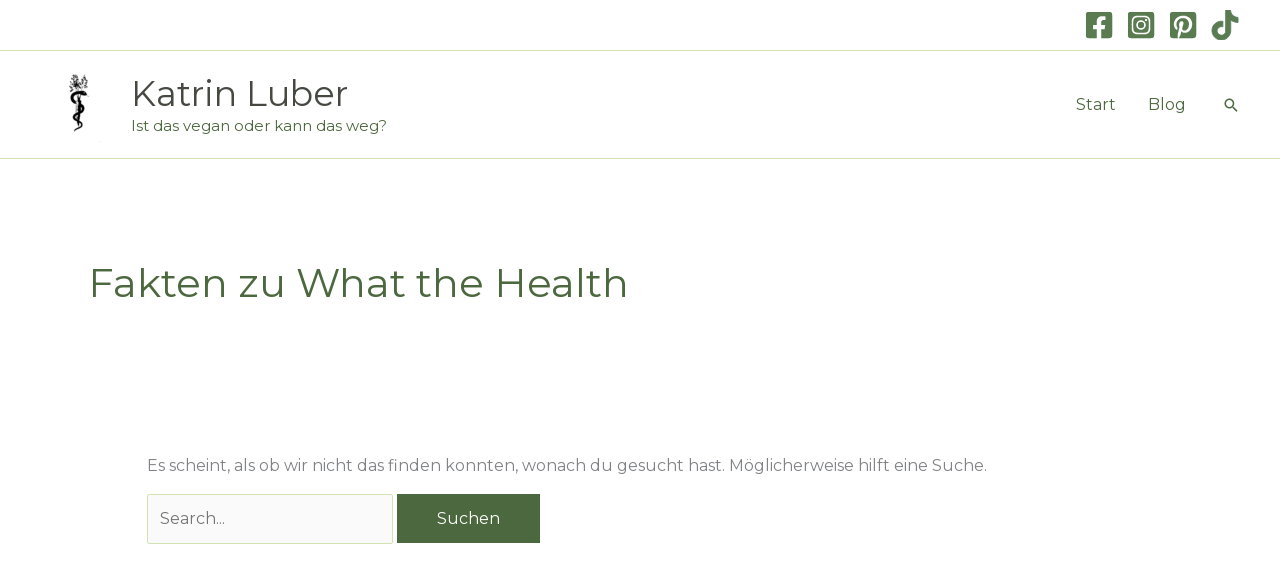

--- FILE ---
content_type: text/css
request_url: https://istdasvegan.eu/wp-content/themes/seo-wp-theme-child/style.css?ver=1.0.0
body_size: 1386
content:
/**
Theme Name: SEO WP Theme Child
Author: SEO Agentur Online Marketing Webdesign - Holger Korsten
Author URI: https://seo-agentur-online-marketing-webdesign.de/seo-wp-theme/
Description: SEO WP Theme ist das schnellste, vollständig anpassbare und ansprechende WordPress Theme für Blogs, persönliche Portfolios und Unternehmenswebsites. Es ist sehr leicht (weniger als 50 KB im Frontend) und bietet beispiellose Geschwindigkeit. SEO WP Theme wurde unter Berücksichtigung von SEO entwickelt und ist mit schema.org-Code ausgestattet, sodass Suchmaschinen Ihre Website lieben werden. SEO WP Theme bietet zahlreiche Optionen für die Sidebar und Widget-Bereiche, mit denen Sie die Anpassungen vollständig steuern können. Darüber hinaus haben wir spezielle Funktionen und Vorlagen integriert. Wählen Sie einfach eines Ihrer bevorzugten Page Builder-Plugins aus, um Seiten flexibel zu erstellen. Einige der anderen Funktionen: # WooCommerce Ready # Responsive # Kompatibel mit den wichtigsten Plugins # Übersetzungsbereit # Erweiterbar mit Premium-Addons # Regelmäßig aktualisiert # Entwickelt, entwickelt, gewartet und unterstützt von SEO Agentur Online Marketing Webdesign - Holger Korsten. Sie sind auf der Suche nach einem perfekten SEO Theme für WordPress? Suchen Sie nicht weiter. SEO WP Theme ist ultraschnell, vollständig anpassbar und bietet wunderschöne Webauftritte!
Version: 1.0.0
License: GNU General Public License v2 or later
License URI: http://www.gnu.org/licenses/gpl-2.0.html
Text Domain: seo-wp-theme-child
Template: astra
*/